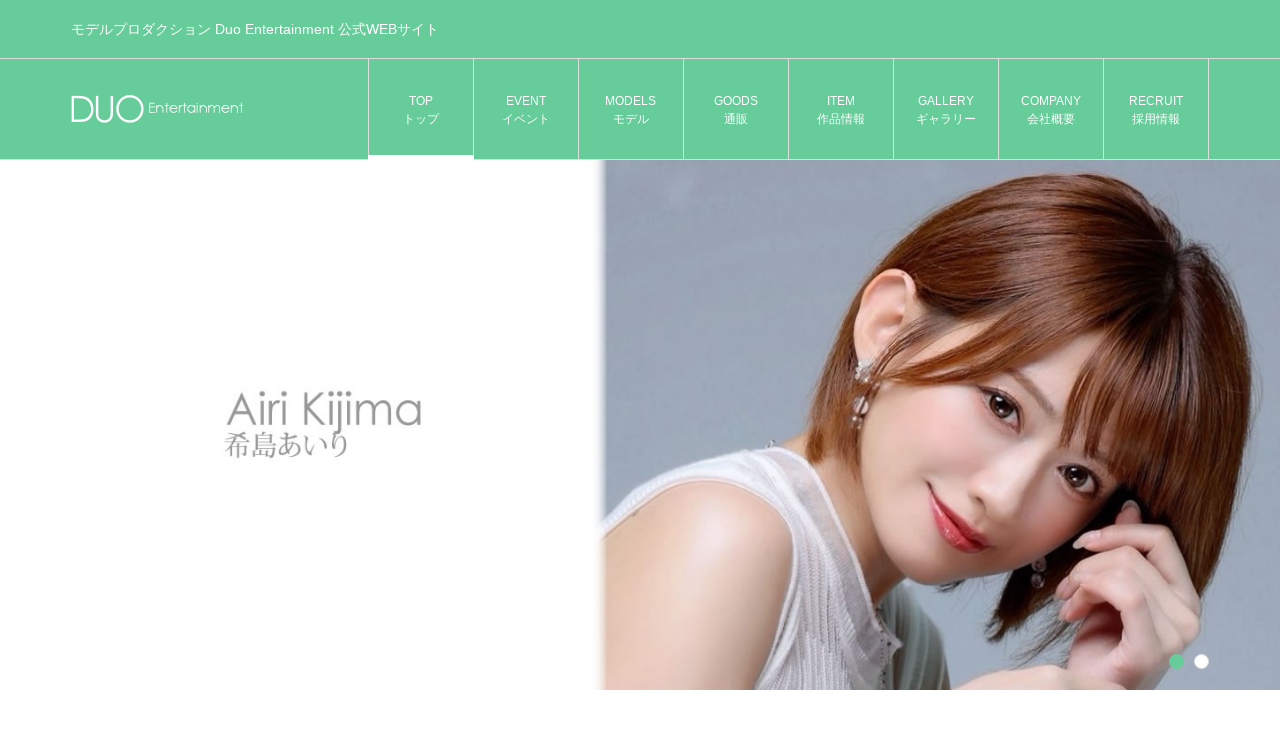

--- FILE ---
content_type: text/html; charset=UTF-8
request_url: http://www.duo-official.com/
body_size: 11095
content:
<!DOCTYPE html>
<html lang="ja">
<head >
<meta charset="UTF-8">
<meta name="description" content="モデルプロダクション Duo Entertainment 公式WEBサイト">
<meta name="viewport" content="width=device-width">
<title>Duo Entertainment 株式会社Duoエンターテイメント公式ホームページ &#8211; モデルプロダクション Duo Entertainment 公式WEBサイト</title>
<meta name='robots' content='max-image-preview:large' />
<link rel="alternate" title="oEmbed (JSON)" type="application/json+oembed" href="http://www.duo-official.com/wp-json/oembed/1.0/embed?url=http%3A%2F%2Fwww.duo-official.com%2F" />
<link rel="alternate" title="oEmbed (XML)" type="text/xml+oembed" href="http://www.duo-official.com/wp-json/oembed/1.0/embed?url=http%3A%2F%2Fwww.duo-official.com%2F&#038;format=xml" />
<link rel="preconnect" href="https://fonts.googleapis.com">
<link rel="preconnect" href="https://fonts.gstatic.com" crossorigin>
<link href="https://fonts.googleapis.com/css2?family=Noto+Sans+JP:wght@400;600" rel="stylesheet">
<style id='wp-img-auto-sizes-contain-inline-css' type='text/css'>
img:is([sizes=auto i],[sizes^="auto," i]){contain-intrinsic-size:3000px 1500px}
/*# sourceURL=wp-img-auto-sizes-contain-inline-css */
</style>
<style id='wp-block-library-inline-css' type='text/css'>
:root{--wp-block-synced-color:#7a00df;--wp-block-synced-color--rgb:122,0,223;--wp-bound-block-color:var(--wp-block-synced-color);--wp-editor-canvas-background:#ddd;--wp-admin-theme-color:#007cba;--wp-admin-theme-color--rgb:0,124,186;--wp-admin-theme-color-darker-10:#006ba1;--wp-admin-theme-color-darker-10--rgb:0,107,160.5;--wp-admin-theme-color-darker-20:#005a87;--wp-admin-theme-color-darker-20--rgb:0,90,135;--wp-admin-border-width-focus:2px}@media (min-resolution:192dpi){:root{--wp-admin-border-width-focus:1.5px}}.wp-element-button{cursor:pointer}:root .has-very-light-gray-background-color{background-color:#eee}:root .has-very-dark-gray-background-color{background-color:#313131}:root .has-very-light-gray-color{color:#eee}:root .has-very-dark-gray-color{color:#313131}:root .has-vivid-green-cyan-to-vivid-cyan-blue-gradient-background{background:linear-gradient(135deg,#00d084,#0693e3)}:root .has-purple-crush-gradient-background{background:linear-gradient(135deg,#34e2e4,#4721fb 50%,#ab1dfe)}:root .has-hazy-dawn-gradient-background{background:linear-gradient(135deg,#faaca8,#dad0ec)}:root .has-subdued-olive-gradient-background{background:linear-gradient(135deg,#fafae1,#67a671)}:root .has-atomic-cream-gradient-background{background:linear-gradient(135deg,#fdd79a,#004a59)}:root .has-nightshade-gradient-background{background:linear-gradient(135deg,#330968,#31cdcf)}:root .has-midnight-gradient-background{background:linear-gradient(135deg,#020381,#2874fc)}:root{--wp--preset--font-size--normal:16px;--wp--preset--font-size--huge:42px}.has-regular-font-size{font-size:1em}.has-larger-font-size{font-size:2.625em}.has-normal-font-size{font-size:var(--wp--preset--font-size--normal)}.has-huge-font-size{font-size:var(--wp--preset--font-size--huge)}.has-text-align-center{text-align:center}.has-text-align-left{text-align:left}.has-text-align-right{text-align:right}.has-fit-text{white-space:nowrap!important}#end-resizable-editor-section{display:none}.aligncenter{clear:both}.items-justified-left{justify-content:flex-start}.items-justified-center{justify-content:center}.items-justified-right{justify-content:flex-end}.items-justified-space-between{justify-content:space-between}.screen-reader-text{border:0;clip-path:inset(50%);height:1px;margin:-1px;overflow:hidden;padding:0;position:absolute;width:1px;word-wrap:normal!important}.screen-reader-text:focus{background-color:#ddd;clip-path:none;color:#444;display:block;font-size:1em;height:auto;left:5px;line-height:normal;padding:15px 23px 14px;text-decoration:none;top:5px;width:auto;z-index:100000}html :where(.has-border-color){border-style:solid}html :where([style*=border-top-color]){border-top-style:solid}html :where([style*=border-right-color]){border-right-style:solid}html :where([style*=border-bottom-color]){border-bottom-style:solid}html :where([style*=border-left-color]){border-left-style:solid}html :where([style*=border-width]){border-style:solid}html :where([style*=border-top-width]){border-top-style:solid}html :where([style*=border-right-width]){border-right-style:solid}html :where([style*=border-bottom-width]){border-bottom-style:solid}html :where([style*=border-left-width]){border-left-style:solid}html :where(img[class*=wp-image-]){height:auto;max-width:100%}:where(figure){margin:0 0 1em}html :where(.is-position-sticky){--wp-admin--admin-bar--position-offset:var(--wp-admin--admin-bar--height,0px)}@media screen and (max-width:600px){html :where(.is-position-sticky){--wp-admin--admin-bar--position-offset:0px}}

/*# sourceURL=wp-block-library-inline-css */
</style><link rel='stylesheet' id='wc-blocks-style-css' href='http://www.duo-official.com/wp-content/plugins/woocommerce/assets/client/blocks/wc-blocks.css?ver=wc-10.4.3' type='text/css' media='all' />
<style id='global-styles-inline-css' type='text/css'>
:root{--wp--preset--aspect-ratio--square: 1;--wp--preset--aspect-ratio--4-3: 4/3;--wp--preset--aspect-ratio--3-4: 3/4;--wp--preset--aspect-ratio--3-2: 3/2;--wp--preset--aspect-ratio--2-3: 2/3;--wp--preset--aspect-ratio--16-9: 16/9;--wp--preset--aspect-ratio--9-16: 9/16;--wp--preset--color--black: #000000;--wp--preset--color--cyan-bluish-gray: #abb8c3;--wp--preset--color--white: #ffffff;--wp--preset--color--pale-pink: #f78da7;--wp--preset--color--vivid-red: #cf2e2e;--wp--preset--color--luminous-vivid-orange: #ff6900;--wp--preset--color--luminous-vivid-amber: #fcb900;--wp--preset--color--light-green-cyan: #7bdcb5;--wp--preset--color--vivid-green-cyan: #00d084;--wp--preset--color--pale-cyan-blue: #8ed1fc;--wp--preset--color--vivid-cyan-blue: #0693e3;--wp--preset--color--vivid-purple: #9b51e0;--wp--preset--gradient--vivid-cyan-blue-to-vivid-purple: linear-gradient(135deg,rgb(6,147,227) 0%,rgb(155,81,224) 100%);--wp--preset--gradient--light-green-cyan-to-vivid-green-cyan: linear-gradient(135deg,rgb(122,220,180) 0%,rgb(0,208,130) 100%);--wp--preset--gradient--luminous-vivid-amber-to-luminous-vivid-orange: linear-gradient(135deg,rgb(252,185,0) 0%,rgb(255,105,0) 100%);--wp--preset--gradient--luminous-vivid-orange-to-vivid-red: linear-gradient(135deg,rgb(255,105,0) 0%,rgb(207,46,46) 100%);--wp--preset--gradient--very-light-gray-to-cyan-bluish-gray: linear-gradient(135deg,rgb(238,238,238) 0%,rgb(169,184,195) 100%);--wp--preset--gradient--cool-to-warm-spectrum: linear-gradient(135deg,rgb(74,234,220) 0%,rgb(151,120,209) 20%,rgb(207,42,186) 40%,rgb(238,44,130) 60%,rgb(251,105,98) 80%,rgb(254,248,76) 100%);--wp--preset--gradient--blush-light-purple: linear-gradient(135deg,rgb(255,206,236) 0%,rgb(152,150,240) 100%);--wp--preset--gradient--blush-bordeaux: linear-gradient(135deg,rgb(254,205,165) 0%,rgb(254,45,45) 50%,rgb(107,0,62) 100%);--wp--preset--gradient--luminous-dusk: linear-gradient(135deg,rgb(255,203,112) 0%,rgb(199,81,192) 50%,rgb(65,88,208) 100%);--wp--preset--gradient--pale-ocean: linear-gradient(135deg,rgb(255,245,203) 0%,rgb(182,227,212) 50%,rgb(51,167,181) 100%);--wp--preset--gradient--electric-grass: linear-gradient(135deg,rgb(202,248,128) 0%,rgb(113,206,126) 100%);--wp--preset--gradient--midnight: linear-gradient(135deg,rgb(2,3,129) 0%,rgb(40,116,252) 100%);--wp--preset--font-size--small: 13px;--wp--preset--font-size--medium: 20px;--wp--preset--font-size--large: 36px;--wp--preset--font-size--x-large: 42px;--wp--preset--spacing--20: 0.44rem;--wp--preset--spacing--30: 0.67rem;--wp--preset--spacing--40: 1rem;--wp--preset--spacing--50: 1.5rem;--wp--preset--spacing--60: 2.25rem;--wp--preset--spacing--70: 3.38rem;--wp--preset--spacing--80: 5.06rem;--wp--preset--shadow--natural: 6px 6px 9px rgba(0, 0, 0, 0.2);--wp--preset--shadow--deep: 12px 12px 50px rgba(0, 0, 0, 0.4);--wp--preset--shadow--sharp: 6px 6px 0px rgba(0, 0, 0, 0.2);--wp--preset--shadow--outlined: 6px 6px 0px -3px rgb(255, 255, 255), 6px 6px rgb(0, 0, 0);--wp--preset--shadow--crisp: 6px 6px 0px rgb(0, 0, 0);}:where(.is-layout-flex){gap: 0.5em;}:where(.is-layout-grid){gap: 0.5em;}body .is-layout-flex{display: flex;}.is-layout-flex{flex-wrap: wrap;align-items: center;}.is-layout-flex > :is(*, div){margin: 0;}body .is-layout-grid{display: grid;}.is-layout-grid > :is(*, div){margin: 0;}:where(.wp-block-columns.is-layout-flex){gap: 2em;}:where(.wp-block-columns.is-layout-grid){gap: 2em;}:where(.wp-block-post-template.is-layout-flex){gap: 1.25em;}:where(.wp-block-post-template.is-layout-grid){gap: 1.25em;}.has-black-color{color: var(--wp--preset--color--black) !important;}.has-cyan-bluish-gray-color{color: var(--wp--preset--color--cyan-bluish-gray) !important;}.has-white-color{color: var(--wp--preset--color--white) !important;}.has-pale-pink-color{color: var(--wp--preset--color--pale-pink) !important;}.has-vivid-red-color{color: var(--wp--preset--color--vivid-red) !important;}.has-luminous-vivid-orange-color{color: var(--wp--preset--color--luminous-vivid-orange) !important;}.has-luminous-vivid-amber-color{color: var(--wp--preset--color--luminous-vivid-amber) !important;}.has-light-green-cyan-color{color: var(--wp--preset--color--light-green-cyan) !important;}.has-vivid-green-cyan-color{color: var(--wp--preset--color--vivid-green-cyan) !important;}.has-pale-cyan-blue-color{color: var(--wp--preset--color--pale-cyan-blue) !important;}.has-vivid-cyan-blue-color{color: var(--wp--preset--color--vivid-cyan-blue) !important;}.has-vivid-purple-color{color: var(--wp--preset--color--vivid-purple) !important;}.has-black-background-color{background-color: var(--wp--preset--color--black) !important;}.has-cyan-bluish-gray-background-color{background-color: var(--wp--preset--color--cyan-bluish-gray) !important;}.has-white-background-color{background-color: var(--wp--preset--color--white) !important;}.has-pale-pink-background-color{background-color: var(--wp--preset--color--pale-pink) !important;}.has-vivid-red-background-color{background-color: var(--wp--preset--color--vivid-red) !important;}.has-luminous-vivid-orange-background-color{background-color: var(--wp--preset--color--luminous-vivid-orange) !important;}.has-luminous-vivid-amber-background-color{background-color: var(--wp--preset--color--luminous-vivid-amber) !important;}.has-light-green-cyan-background-color{background-color: var(--wp--preset--color--light-green-cyan) !important;}.has-vivid-green-cyan-background-color{background-color: var(--wp--preset--color--vivid-green-cyan) !important;}.has-pale-cyan-blue-background-color{background-color: var(--wp--preset--color--pale-cyan-blue) !important;}.has-vivid-cyan-blue-background-color{background-color: var(--wp--preset--color--vivid-cyan-blue) !important;}.has-vivid-purple-background-color{background-color: var(--wp--preset--color--vivid-purple) !important;}.has-black-border-color{border-color: var(--wp--preset--color--black) !important;}.has-cyan-bluish-gray-border-color{border-color: var(--wp--preset--color--cyan-bluish-gray) !important;}.has-white-border-color{border-color: var(--wp--preset--color--white) !important;}.has-pale-pink-border-color{border-color: var(--wp--preset--color--pale-pink) !important;}.has-vivid-red-border-color{border-color: var(--wp--preset--color--vivid-red) !important;}.has-luminous-vivid-orange-border-color{border-color: var(--wp--preset--color--luminous-vivid-orange) !important;}.has-luminous-vivid-amber-border-color{border-color: var(--wp--preset--color--luminous-vivid-amber) !important;}.has-light-green-cyan-border-color{border-color: var(--wp--preset--color--light-green-cyan) !important;}.has-vivid-green-cyan-border-color{border-color: var(--wp--preset--color--vivid-green-cyan) !important;}.has-pale-cyan-blue-border-color{border-color: var(--wp--preset--color--pale-cyan-blue) !important;}.has-vivid-cyan-blue-border-color{border-color: var(--wp--preset--color--vivid-cyan-blue) !important;}.has-vivid-purple-border-color{border-color: var(--wp--preset--color--vivid-purple) !important;}.has-vivid-cyan-blue-to-vivid-purple-gradient-background{background: var(--wp--preset--gradient--vivid-cyan-blue-to-vivid-purple) !important;}.has-light-green-cyan-to-vivid-green-cyan-gradient-background{background: var(--wp--preset--gradient--light-green-cyan-to-vivid-green-cyan) !important;}.has-luminous-vivid-amber-to-luminous-vivid-orange-gradient-background{background: var(--wp--preset--gradient--luminous-vivid-amber-to-luminous-vivid-orange) !important;}.has-luminous-vivid-orange-to-vivid-red-gradient-background{background: var(--wp--preset--gradient--luminous-vivid-orange-to-vivid-red) !important;}.has-very-light-gray-to-cyan-bluish-gray-gradient-background{background: var(--wp--preset--gradient--very-light-gray-to-cyan-bluish-gray) !important;}.has-cool-to-warm-spectrum-gradient-background{background: var(--wp--preset--gradient--cool-to-warm-spectrum) !important;}.has-blush-light-purple-gradient-background{background: var(--wp--preset--gradient--blush-light-purple) !important;}.has-blush-bordeaux-gradient-background{background: var(--wp--preset--gradient--blush-bordeaux) !important;}.has-luminous-dusk-gradient-background{background: var(--wp--preset--gradient--luminous-dusk) !important;}.has-pale-ocean-gradient-background{background: var(--wp--preset--gradient--pale-ocean) !important;}.has-electric-grass-gradient-background{background: var(--wp--preset--gradient--electric-grass) !important;}.has-midnight-gradient-background{background: var(--wp--preset--gradient--midnight) !important;}.has-small-font-size{font-size: var(--wp--preset--font-size--small) !important;}.has-medium-font-size{font-size: var(--wp--preset--font-size--medium) !important;}.has-large-font-size{font-size: var(--wp--preset--font-size--large) !important;}.has-x-large-font-size{font-size: var(--wp--preset--font-size--x-large) !important;}
/*# sourceURL=global-styles-inline-css */
</style>

<style id='classic-theme-styles-inline-css' type='text/css'>
/*! This file is auto-generated */
.wp-block-button__link{color:#fff;background-color:#32373c;border-radius:9999px;box-shadow:none;text-decoration:none;padding:calc(.667em + 2px) calc(1.333em + 2px);font-size:1.125em}.wp-block-file__button{background:#32373c;color:#fff;text-decoration:none}
/*# sourceURL=/wp-includes/css/classic-themes.min.css */
</style>
<link rel='stylesheet' id='contact-form-7-css' href='http://www.duo-official.com/wp-content/plugins/contact-form-7/includes/css/styles.css?ver=6.1.4' type='text/css' media='all' />
<link rel='stylesheet' id='responsive-lightbox-imagelightbox-css' href='http://www.duo-official.com/wp-content/plugins/responsive-lightbox/assets/imagelightbox/imagelightbox.min.css?ver=1.0.0' type='text/css' media='all' />
<link rel='stylesheet' id='wpmenucart-icons-css' href='http://www.duo-official.com/wp-content/plugins/woocommerce-menu-bar-cart/assets/css/wpmenucart-icons.min.css?ver=2.14.12' type='text/css' media='all' />
<style id='wpmenucart-icons-inline-css' type='text/css'>
@font-face{font-family:WPMenuCart;src:url(http://www.duo-official.com/wp-content/plugins/woocommerce-menu-bar-cart/assets/fonts/WPMenuCart.eot);src:url(http://www.duo-official.com/wp-content/plugins/woocommerce-menu-bar-cart/assets/fonts/WPMenuCart.eot?#iefix) format('embedded-opentype'),url(http://www.duo-official.com/wp-content/plugins/woocommerce-menu-bar-cart/assets/fonts/WPMenuCart.woff2) format('woff2'),url(http://www.duo-official.com/wp-content/plugins/woocommerce-menu-bar-cart/assets/fonts/WPMenuCart.woff) format('woff'),url(http://www.duo-official.com/wp-content/plugins/woocommerce-menu-bar-cart/assets/fonts/WPMenuCart.ttf) format('truetype'),url(http://www.duo-official.com/wp-content/plugins/woocommerce-menu-bar-cart/assets/fonts/WPMenuCart.svg#WPMenuCart) format('svg');font-weight:400;font-style:normal;font-display:swap}
/*# sourceURL=wpmenucart-icons-inline-css */
</style>
<link rel='stylesheet' id='wpmenucart-css' href='http://www.duo-official.com/wp-content/plugins/woocommerce-menu-bar-cart/assets/css/wpmenucart-main.min.css?ver=2.14.12' type='text/css' media='all' />
<link rel='stylesheet' id='woocommerce-layout-css' href='http://www.duo-official.com/wp-content/plugins/woocommerce/assets/css/woocommerce-layout.css?ver=10.4.3' type='text/css' media='all' />
<link rel='stylesheet' id='woocommerce-smallscreen-css' href='http://www.duo-official.com/wp-content/plugins/woocommerce/assets/css/woocommerce-smallscreen.css?ver=10.4.3' type='text/css' media='only screen and (max-width: 768px)' />
<link rel='stylesheet' id='woocommerce-general-css' href='http://www.duo-official.com/wp-content/plugins/woocommerce/assets/css/woocommerce.css?ver=10.4.3' type='text/css' media='all' />
<style id='woocommerce-inline-inline-css' type='text/css'>
.woocommerce form .form-row .required { visibility: visible; }
/*# sourceURL=woocommerce-inline-inline-css */
</style>
<link rel='stylesheet' id='iconic-style-css' href='http://www.duo-official.com/wp-content/themes/iconic_tcd062/style.css?ver=2.0.7' type='text/css' media='all' />
<link rel='stylesheet' id='design-plus-css' href='http://www.duo-official.com/wp-content/themes/iconic_tcd062/css/design-plus.css?ver=2.0.7' type='text/css' media='all' />
<link rel='stylesheet' id='iconic-slick-css' href='http://www.duo-official.com/wp-content/themes/iconic_tcd062/css/slick.min.css?ver=6.9' type='text/css' media='all' />
<link rel='stylesheet' id='tcd-sns-style-css' href='http://www.duo-official.com/wp-content/themes/iconic_tcd062/css/sns-button.css?ver=2.0.7' type='text/css' media='all' />
<style>:root {
  --tcd-font-type1: Arial,"Hiragino Sans","Yu Gothic Medium","Meiryo",sans-serif;
  --tcd-font-type2: "Times New Roman",Times,"Yu Mincho","游明朝","游明朝体","Hiragino Mincho Pro",serif;
  --tcd-font-type3: Palatino,"Yu Kyokasho","游教科書体","UD デジタル 教科書体 N","游明朝","游明朝体","Hiragino Mincho Pro","Meiryo",serif;
  --tcd-font-type-logo: "Noto Sans JP",sans-serif;
}</style>
<script type="text/javascript" src="http://www.duo-official.com/wp-includes/js/jquery/jquery.min.js?ver=3.7.1" id="jquery-core-js"></script>
<script type="text/javascript" src="http://www.duo-official.com/wp-includes/js/jquery/jquery-migrate.min.js?ver=3.4.1" id="jquery-migrate-js"></script>
<script type="text/javascript" src="http://www.duo-official.com/wp-content/plugins/responsive-lightbox/assets/dompurify/purify.min.js?ver=3.3.1" id="dompurify-js"></script>
<script type="text/javascript" id="responsive-lightbox-sanitizer-js-before">
/* <![CDATA[ */
window.RLG = window.RLG || {}; window.RLG.sanitizeAllowedHosts = ["youtube.com","www.youtube.com","youtu.be","vimeo.com","player.vimeo.com"];
//# sourceURL=responsive-lightbox-sanitizer-js-before
/* ]]> */
</script>
<script type="text/javascript" src="http://www.duo-official.com/wp-content/plugins/responsive-lightbox/js/sanitizer.js?ver=2.6.1" id="responsive-lightbox-sanitizer-js"></script>
<script type="text/javascript" src="http://www.duo-official.com/wp-content/plugins/responsive-lightbox/assets/imagelightbox/imagelightbox.min.js?ver=1.0.0" id="responsive-lightbox-imagelightbox-js"></script>
<script type="text/javascript" src="http://www.duo-official.com/wp-includes/js/underscore.min.js?ver=1.13.7" id="underscore-js"></script>
<script type="text/javascript" src="http://www.duo-official.com/wp-content/plugins/responsive-lightbox/assets/infinitescroll/infinite-scroll.pkgd.min.js?ver=4.0.1" id="responsive-lightbox-infinite-scroll-js"></script>
<script type="text/javascript" id="responsive-lightbox-js-before">
/* <![CDATA[ */
var rlArgs = {"script":"imagelightbox","selector":"lightbox","customEvents":"ajaxComplete","activeGalleries":true,"animationSpeed":250,"preloadNext":true,"enableKeyboard":true,"quitOnEnd":false,"quitOnImageClick":false,"quitOnDocumentClick":true,"woocommerce_gallery":true,"ajaxurl":"http:\/\/www.duo-official.com\/wp-admin\/admin-ajax.php","nonce":"d949fdbb27","preview":false,"postId":5,"scriptExtension":false};

//# sourceURL=responsive-lightbox-js-before
/* ]]> */
</script>
<script type="text/javascript" src="http://www.duo-official.com/wp-content/plugins/responsive-lightbox/js/front.js?ver=2.6.1" id="responsive-lightbox-js"></script>
<script type="text/javascript" src="http://www.duo-official.com/wp-content/plugins/woocommerce/assets/js/jquery-blockui/jquery.blockUI.min.js?ver=2.7.0-wc.10.4.3" id="wc-jquery-blockui-js" defer="defer" data-wp-strategy="defer"></script>
<script type="text/javascript" id="wc-add-to-cart-js-extra">
/* <![CDATA[ */
var wc_add_to_cart_params = {"ajax_url":"/wp-admin/admin-ajax.php","wc_ajax_url":"/?wc-ajax=%%endpoint%%","i18n_view_cart":"\u304a\u8cb7\u3044\u7269\u30ab\u30b4\u3092\u8868\u793a","cart_url":"http://www.duo-official.com/cart/","is_cart":"","cart_redirect_after_add":"yes"};
//# sourceURL=wc-add-to-cart-js-extra
/* ]]> */
</script>
<script type="text/javascript" src="http://www.duo-official.com/wp-content/plugins/woocommerce/assets/js/frontend/add-to-cart.min.js?ver=10.4.3" id="wc-add-to-cart-js" defer="defer" data-wp-strategy="defer"></script>
<script type="text/javascript" src="http://www.duo-official.com/wp-content/plugins/woocommerce/assets/js/js-cookie/js.cookie.min.js?ver=2.1.4-wc.10.4.3" id="wc-js-cookie-js" defer="defer" data-wp-strategy="defer"></script>
<script type="text/javascript" id="woocommerce-js-extra">
/* <![CDATA[ */
var woocommerce_params = {"ajax_url":"/wp-admin/admin-ajax.php","wc_ajax_url":"/?wc-ajax=%%endpoint%%","i18n_password_show":"\u30d1\u30b9\u30ef\u30fc\u30c9\u3092\u8868\u793a","i18n_password_hide":"\u30d1\u30b9\u30ef\u30fc\u30c9\u3092\u96a0\u3059"};
//# sourceURL=woocommerce-js-extra
/* ]]> */
</script>
<script type="text/javascript" src="http://www.duo-official.com/wp-content/plugins/woocommerce/assets/js/frontend/woocommerce.min.js?ver=10.4.3" id="woocommerce-js" defer="defer" data-wp-strategy="defer"></script>
<link rel="https://api.w.org/" href="http://www.duo-official.com/wp-json/" /><link rel="alternate" title="JSON" type="application/json" href="http://www.duo-official.com/wp-json/wp/v2/pages/5" /><link rel="EditURI" type="application/rsd+xml" title="RSD" href="http://www.duo-official.com/xmlrpc.php?rsd" />
<meta name="generator" content="WordPress 6.9" />
<meta name="generator" content="WooCommerce 10.4.3" />
<link rel="canonical" href="http://www.duo-official.com/" />
<link rel='shortlink' href='http://www.duo-official.com/' />
<style>
.p-article-news__date, .p-wc-headline, #wdgctToCart a { color: #66cc99; }
.p-button, .p-global-nav .sub-menu .current-menu-item > a, .p-page-links > span, .p-pager__item .current, .p-headline, .p-widget-sidebar .p-widget__title, .c-comment__form-submit:hover, .p-widget-sidebar.widget_block .wp-block-heading, .c-comment__password-protected, .c-pw__btn--register, .c-pw__btn, .slick-arrow, .slick-dots li.slick-active button, .widget_welcart_login input#member_loginw, .widget_welcart_login input#member_login, #wdgctToCheckout a, #kuroneko_web-dialog #kuroneko_web_token_next { background-color: #66cc99; }
#kuroneko_web-dialog #kuroneko_web_token_cancel { background-color: #b3e6cc; }
.p-page-links > span, .p-pager__item .current, .slick-dots li.slick-active button, .p-cb__item-header, .p-entry-item__cart dl.item-sku dd input[type="radio"]:checked + label, .p-entry-item__cart dl.item-sku dd label:hover { border-color: #66cc99; }
.c-comment__tab-item.is-active a, .c-comment__tab-item a:hover, .c-comment__tab-item.is-active p { background-color: #66cc99; border-color: #66cc99; }
.c-comment__tab-item.is-active a:after, .c-comment__tab-item.is-active p:after { border-top-color: #66cc99; }
.p-widget-categories .current-cat-item > a { background-color: rgba(102, 204, 153, 0.15); }
a:hover, .p-header__welcart-nav li a:hover, .p-widget-categories .toggle-children:hover, #wdgctToCart a:hover { color: #009966; }
.p-button:hover, .p-page-links a:hover, .p-pager__item a:hover, .p-search-button:hover, .p-pagetop a:hover, .p-footer-search__submit:hover, .p-widget .searchform #searchsubmit:hover, .p-widget-search .p-widget-search__submit:hover, a.p-cb__item-archive-button:hover, .slick-arrow:hover, .slick-dots li:hover button, .widget_welcart_search #searchsubmit:hover, .widget_welcart_login input#member_loginw:hover, .widget_welcart_login input#member_login:hover, #wdgctToCheckout a:hover, #kuroneko_web-dialog #kuroneko_web_token_next:hover, #kuroneko_web-dialog #kuroneko_web_token_cancel:hover { background-color: #009966; }
.p-page-links a:hover, .p-pager__item a:hover, .slick-dots li:hover button { border-color: #009966; }
.p-entry__body a, .custom-html-widget a { color: #66cc99; }
.p-entry__body a:hover, .custom-html-widget a:hover { color: #009966; }
body, input, textarea, .p-entry-item__title .p-article__soldout { font-family: var(--tcd-font-type1); }
.p-logo, .p-entry__title, .p-page-header__title, .p-index-slider__item-catch, .p-cb__item-headline, .p-index-banner__headline, .p-index-boxes__item-headline {
font-family: var(--tcd-font-type1); 
}
.c-font-type--logo a { font-family: var(--tcd-font-type-logo); font-weight: bold !important;}
.c-load--type1 { border: 3px solid rgba(153, 153, 153, 0.2); border-top-color: #000000; }
.p-hover-effect--type1:hover img { -webkit-transform: scale(1.2) rotate(2deg); transform: scale(1.2) rotate(2deg); }
.p-hover-effect--type2 img { margin-left: -8px; }
.p-hover-effect--type2:hover img { margin-left: 8px; }
.p-hover-effect--type2:hover .p-hover-effect__image { background: #000000; }
.p-hover-effect--type2:hover img { opacity: 0.5 }
.p-hover-effect--type3:hover .p-hover-effect__image { background: #000000; }
.p-hover-effect--type3:hover img { opacity: 0.5; }
.p-entry__title { font-size: 32px; }
.p-entry__title, .p-article__title { color: #000000 }
.p-entry__body { font-size: 14px; }
.p-entry__body { color: #000000; }
.p-entry-news__title { font-size: 28px; }
.p-entry-news__title, .p-article-news__title { color: #000000 }
.p-entry-news__body { color: #000000; font-size: 14px; }
.p-entry-item__title { font-size: 28px; }
.p-entry-item__title, .p-article-item__title, .p-article__price { color: #000000; }
.p-entry-item__body, p-wc__body { color: #000000; font-size: 14px; }
.p-price { color: #d80000; }
.p-entry-item__price { font-size: 22px; }
body.l-header__fix .is-header-fixed .l-header__bar { background: rgba(102, 204, 153, 1); }
.l-header { background: rgba(102, 204, 153, 1); }
.l-header a, .p-global-nav a { color: #ffffff; }
.p-header__logo--text { font-size: 36px; }
.p-header__welcart-nav__member a, .p-header__welcart-nav__cart a, .p-cart-button .p-header__welcart-nav__badge { background-color: #66cc99; }
.p-header__welcart-nav__member a:hover, .p-header__welcart-nav__cart a:hover, .p-cart-button:hover .p-header__welcart-nav__badge { background-color: #009966; }
.p-global-nav > li > a::after, .p-global-nav > li.current-menu-item > a::after { background-color: #ffffff; }
.p-megamenu__bg, .p-global-nav .sub-menu { background-color: #66cc99; }
.p-megamenu a, .p-global-nav .sub-menu a { color: #ffffff; }
.p-megamenu a:hover, .p-megamenu li.is-active > a, .p-global-nav .sub-menu a:hover { background-color: #66cc99; color: #ffffff; }
.p-page-header { background-color: #f7f7f7; }
.p-page-header__title { color: #66cc99; }
.p-page-header__desc { color: #ffffff; }
.p-footer-widget-area { background-color: #f7f7f7; color: #000000; }
.p-footer-widget-area .p-widget__title,.p-footer-widget-area  .widget_block .wp-block-heading { color: #000000; }
.p-footer-widget-area a, .p-footer-widget-area .toggle-children { color: #000000; }
.p-footer-widget-area a:hover { color: #006689; }
.p-footer-widget-area .p-social-nav__item--note a:hover:before { background-color: #006689; }
@media only screen and (max-width: 991px) {
	.l-header__bar { background-color: rgba(102, 204, 153, 1); }
	.p-header__logo--text { font-size: 26px; }
	.p-global-nav { background-color: rgba(102,204,153, 1); }
	.p-global-nav a { color: #ffffff; }
	.p-global-nav a:hover { background-color: rgba(102,204,153, 1); color: #ffffff; }
	.p-header-view-cart { background-color: rgba(255, 255, 255, 1); }
	.p-entry__title { font-size: 20px; }
	.p-entry__body { font-size: 14px; }
	.p-entry-news__title { font-size: 20px; }
	.p-entry-news__body { font-size: 14px; }
	.p-entry-item__title { font-size: 20px; }
	.p-entry-item__body, p-wc__body { font-size: 14px; }
	.p-entry-item__price { font-size: 20px; }
}
.p-header-description {color:#ffffff;}
.wpcf7 input[type=checkbox] { border: 1px solid #ddd; max-width: 5%; padding: 8px; width: auto; }

@media (min-width: 992px) {
/* global menu */
.p-global-nav > li { font-size: 12px; width: 105px;  height: 100px; line-height: 1.5; position: relative; }
}


</style>
	<noscript><style>.woocommerce-product-gallery{ opacity: 1 !important; }</style></noscript>
	<style type="text/css">

</style>
<link rel="icon" href="http://www.duo-official.com/wp-content/uploads/2020/06/cropped-512-512-32x32.png" sizes="32x32" />
<link rel="icon" href="http://www.duo-official.com/wp-content/uploads/2020/06/cropped-512-512-192x192.png" sizes="192x192" />
<link rel="apple-touch-icon" href="http://www.duo-official.com/wp-content/uploads/2020/06/cropped-512-512-180x180.png" />
<meta name="msapplication-TileImage" content="http://www.duo-official.com/wp-content/uploads/2020/06/cropped-512-512-270x270.png" />
<link rel='stylesheet' id='so-css-iconic_tcd062-css' href='http://www.duo-official.com/wp-content/uploads/so-css/so-css-iconic_tcd062.css?ver=1751269748' type='text/css' media='all' />
</head>
<body class="home wp-singular page-template-default page page-id-5 wp-embed-responsive wp-theme-iconic_tcd062 theme-iconic_tcd062 woocommerce-no-js yith-ctpw l-header__fix">
<header id="js-header" class="l-header">
	<div class="p-header__top">
		<div class="p-header__top__inner l-inner">
			<div class="p-header-description">モデルプロダクション Duo Entertainment 公式WEBサイト</div>
		</div>
	</div>
	<div class="l-header__bar p-header__bar">
		<div class="p-header__bar__inner l-inner">
			<h1 class="p-logo p-header__logo">
				<a href="http://www.duo-official.com/"><img src="http://www.duo-official.com/wp-content/uploads/2019/11/logo.png" alt="Duo Entertainment 株式会社Duoエンターテイメント公式ホームページ"></a>
			</h1>
			<div class="p-logo p-header__logo--mobile">
				<a href="http://www.duo-official.com/"><img src="http://www.duo-official.com/wp-content/uploads/2019/11/logo.png" alt="Duo Entertainment 株式会社Duoエンターテイメント公式ホームページ"></a>
			</div>
			<a href="#" id="js-menu-button" class="p-menu-button c-menu-button"></a>
<nav class="p-global-nav__container"><ul id="js-global-nav" class="p-global-nav"><li id="menu-item-25" class="menu-item menu-item-type-post_type menu-item-object-page menu-item-home current-menu-item page_item page-item-5 current_page_item menu-item-25"><a href="http://www.duo-official.com/" aria-current="page" title="TOP">TOP<br> トップ<span></span></a></li>
<li id="menu-item-24" class="menu-item menu-item-type-post_type menu-item-object-page menu-item-24"><a href="http://www.duo-official.com/event/" title="イベント">EVENT<br> イベント<span></span></a></li>
<li id="menu-item-21" class="menu-item menu-item-type-post_type menu-item-object-page menu-item-21"><a href="http://www.duo-official.com/models/" title="モデル">MODELS<br> モデル<span></span></a></li>
<li id="menu-item-219" class="menu-item menu-item-type-post_type menu-item-object-page menu-item-219"><a href="http://www.duo-official.com/goods/">GOODS<br> 通販<span></span></a></li>
<li id="menu-item-22" class="menu-item menu-item-type-post_type menu-item-object-page menu-item-22"><a href="http://www.duo-official.com/item/" title="作品一覧">ITEM<br> 作品情報<span></span></a></li>
<li id="menu-item-20" class="menu-item menu-item-type-post_type menu-item-object-page menu-item-20"><a href="http://www.duo-official.com/gallery/" title="ギャラリー">GALLERY<br> ギャラリー<span></span></a></li>
<li id="menu-item-19" class="menu-item menu-item-type-post_type menu-item-object-page menu-item-19"><a href="http://www.duo-official.com/company/" title="会社案内">COMPANY<br> 会社概要<span></span></a></li>
<li id="menu-item-666" class="menu-item menu-item-type-custom menu-item-object-custom menu-item-666"><a target="_blank" href="http://duo-e.com/">RECRUIT<br> 採用情報<span></span></a></li>
<li class="menu-item wpmenucartli wpmenucart-display-standard menu-item empty-wpmenucart" id="wpmenucartli"><a class="wpmenucart-contents empty-wpmenucart" style="display:none">&nbsp;</a></li></ul></nav>
		</div>
	</div>
	<div class="p-header__bottom">
		<div class="p-header__bottom__inner l-inner">
			<div class="p-header-description">モデルプロダクション Duo Entertainment 公式WEBサイト</div>
		</div>
	</div>
</header>
<main class="l-main">
	<div id="js-index-slider" class="p-index-slider" data-slide-time="7000">
		<div class="p-index-slider__item p-index-slider__item--1">
			<div class="p-index-slider__item__inner">
				<a class="p-index-slider__item-image" href="#"><img src="http://www.duo-official.com/wp-content/uploads/2025/01/kijima-airi.jpg" alt=""></a>
			</div>
		</div>
		<div class="p-index-slider__item p-index-slider__item--2">
			<div class="p-index-slider__item__inner">
				<a class="p-index-slider__item-image" href="#"><img data-lazy="http://www.duo-official.com/wp-content/uploads/2020/03/nozomi-mayu.jpg" alt=""></a>
			</div>
		</div>
	</div>
	<div class="l-inner">
			<div id="cb_1" class="p-cb__item p-cb__item--wysiwyg">
				<div class="p-entry__body">
					<p><iframe loading="lazy" title="YouTube video player" src="https://www.youtube.com/embed/VWSvrZH3Kdc" width="100%" height="400" frameborder="0" allowfullscreen="allowfullscreen"></iframe></p>
				</div>
			</div>
			<div id="cb_2" class="p-cb__item p-cb__item--banner">
				<a class="p-index-banner p-hover-effect--type1 has-image" href="https://www.duo-official.com/event/0125kijihajime/">
					<div class="p-index-banner__image p-hover-effect__image"><img src="http://www.duo-official.com/wp-content/uploads/2025/12/20260125-2.png" alt=""></div>
				</a>
			</div>
			<div id="cb_3" class="p-cb__item p-cb__item--banner">
				<a class="p-index-banner p-hover-effect--type1 has-image" href="https://www.duo-official.com/event/0214kijivalentine/">
					<div class="p-index-banner__image p-hover-effect__image"><img src="http://www.duo-official.com/wp-content/uploads/2026/01/20260214-1.png" alt=""></div>
				</a>
			</div>
			<div id="cb_5" class="p-cb__item p-cb__item--three_boxes">
				<div class="p-index-boxes p-index-boxes--3">
					<div class="p-index-boxes__item p-index-boxes__item--1 has-image">
						<a class="p-hover-effect--type1" href="https://docs.google.com/forms/d/e/1FAIpQLSfJzn38yVnBQ-b572cuOSt8qUCnY_KyKvZp74WsLRq8ZvxVIQ/viewform" target="_blank">
							<div class="p-index-boxes__item-image p-hover-effect__image js-object-fit-cover"><img src="http://www.duo-official.com/wp-content/uploads/2025/10/20251104photosale.png" alt=""></div>
						</a>
					</div>
					<div class="p-index-boxes__item p-index-boxes__item--2 has-image">
						<a class="p-hover-effect--type1" href="https://docs.google.com/forms/d/e/1FAIpQLSeqav3bS-0ypb6h7VMRk6Ja1lhU9K4Z3ePuUkOGI-MUdpJPUw/viewform" target="_blank">
							<div class="p-index-boxes__item-image p-hover-effect__image js-object-fit-cover"><img src="http://www.duo-official.com/wp-content/uploads/2025/10/20251104photobook.png" alt=""></div>
						</a>
					</div>
					<div class="p-index-boxes__item p-index-boxes__item--3 has-image">
						<a class="p-hover-effect--type1" href="http://duo-e.com/" target="_blank">
							<div class="p-index-boxes__item-image p-hover-effect__image js-object-fit-cover"><img src="http://www.duo-official.com/wp-content/uploads/2020/01/rec.png" alt=""></div>
						</a>
					</div>
				</div>
			</div>
			<div id="cb_6" class="p-cb__item p-cb__item--three_boxes">
				<div class="p-index-boxes p-index-boxes--3">
					<div class="p-index-boxes__item p-index-boxes__item--1 has-image">
						<a class="p-hover-effect--type1" href="https://video.unext.jp/title/SID0167888" target="_blank">
							<div class="p-index-boxes__item-image p-hover-effect__image js-object-fit-cover"><img src="http://www.duo-official.com/wp-content/uploads/2025/01/unext_kijima.png" alt=""></div>
						</a>
					</div>
					<div class="p-index-boxes__item p-index-boxes__item--2 has-image">
						<a class="p-hover-effect--type1" href="https://podcastranking.jp/1472368235" target="_blank">
							<div class="p-index-boxes__item-image p-hover-effect__image js-object-fit-cover"><img src="http://www.duo-official.com/wp-content/uploads/2025/01/kijiradi.png" alt=""></div>
						</a>
					</div>
					<div class="p-index-boxes__item p-index-boxes__item--3 has-image">
						<a class="p-hover-effect--type1" href="https://lounge.dmm.com/detail/7549/" target="_blank">
							<div class="p-index-boxes__item-image p-hover-effect__image js-object-fit-cover"><img src="http://www.duo-official.com/wp-content/uploads/2024/01/202401_kijima.png" alt=""></div>
						</a>
					</div>
				</div>
			</div>
			<div id="cb_7" class="p-cb__item p-cb__item--three_boxes">
				<div class="p-index-boxes p-index-boxes--3">
					<div class="p-index-boxes__item p-index-boxes__item--1 has-image">
						<a class="p-hover-effect--type1" href="https://www.toranoana.jp/g_lp/claft_girls/" target="_blank">
							<div class="p-index-boxes__item-image p-hover-effect__image js-object-fit-cover"><img src="http://www.duo-official.com/wp-content/uploads/2020/01/roranoana.png" alt=""></div>
						</a>
					</div>
					<div class="p-index-boxes__item p-index-boxes__item--2 has-image">
						<a class="p-hover-effect--type1" href="https://jpg-tokyo.com/" target="_blank">
							<div class="p-index-boxes__item-image p-hover-effect__image js-object-fit-cover"><img src="http://www.duo-official.com/wp-content/uploads/2020/02/tekisei.png" alt=""></div>
						</a>
					</div>
					<div class="p-index-boxes__item p-index-boxes__item--3 has-image">
						<a class="p-hover-effect--type1" href="https://x.com/duo2ent" target="_blank">
							<div class="p-index-boxes__item-image p-hover-effect__image js-object-fit-cover"><img src="http://www.duo-official.com/wp-content/uploads/2025/10/x.png" alt=""></div>
						</a>
					</div>
				</div>
			</div>
			<div id="cb_8" class="p-cb__item p-cb__item--three_boxes">
				<div class="p-index-boxes p-index-boxes--3">
					<div class="p-index-boxes__item p-index-boxes__item--1 has-image">
						<a class="p-hover-effect--type1" href="https://www.facebook.com/duoent/" target="_blank">
							<div class="p-index-boxes__item-image p-hover-effect__image js-object-fit-cover"><img src="http://www.duo-official.com/wp-content/uploads/2019/11/fb.png" alt=""></div>
						</a>
					</div>
					<div class="p-index-boxes__item p-index-boxes__item--2 has-image">
						<a class="p-hover-effect--type1" href="https://www.instagram.com/duoent_18" target="_blank">
							<div class="p-index-boxes__item-image p-hover-effect__image js-object-fit-cover"><img src="http://www.duo-official.com/wp-content/uploads/2019/11/insta.png" alt=""></div>
						</a>
					</div>
					<div class="p-index-boxes__item p-index-boxes__item--3 has-image">
							<div class="p-index-boxes__item-image p-hover-effect__image js-object-fit-cover"><img src="http://www.duo-official.com/wp-content/uploads/2020/09/blank.png" alt=""></div>
					</div>
				</div>
			</div>
			<div id="cb_9" class="p-cb__item p-cb__item--wysiwyg">
				<div class="p-entry__body">
					<p><img loading="lazy" decoding="async" class="alignnone wp-image-885 size-full" src="http://www.duo-official.com/wp-content/uploads/2020/01/topics.png" alt="" width="400" height="30" /></p>
<ul style="list-style-type: square;">
<li><a href="https://www.duo-official.com/event/0214kijivalentine/">イベント情報更新 2月14日(土) 希島あいり バレンタイン特別企画！</a></li>
<li><a href="https://www.duo-official.com/event/0125kijihajime/">イベント情報更新 1月25日(日) きじはじめ！ チェキ会＆屋形船新年会</a></li>
<li>イベント情報更新 12月21日(日) 希島あいり Birthday &#038; Xmas Event 2025 ～あいりサンタとちょっと早めの特別な日～</li>
<li>イベント情報更新 11月8日(土) 希島あいり 芋煮会＆ボウリングオフ会</li>
<li>イベント情報更新 10月11日(土) 希美まゆ のんちゃんのバースデーパーティー2025</li>
<li>イベント情報更新 10月4日(土) 希島あいり、第2章開幕！！ ～ #秋のきじまつり2025 ～</li>
<li>イベント情報更新 8月30日(土) 希美まゆ のんちゃんとドキドキ生電話</li>
<li>イベント情報更新 8月23日(土) 希島あいり～真夏の卒業式～</li>
<li>イベント情報更新 7月19日(土) 希美まゆ のんちゃんと海の家でＢＢＱオフ会</li>
<li>イベント情報更新 7月5日(土) 希島あいりデビュー12周年記念企画～あいりと海の家でBBQしよ♥～</li>
<li>イベント情報更新 7月6日(日) のんちゃんを独り占め！ 希美まゆバーチャルデート♥</li>
<li>イベント情報更新 6月7日(土) 希島あいり カラオケオフ会＆どきどき生電話♥</li>
<li>イベント情報更新 5月25日(日) のんちゃんを独り占め！ 希美まゆバーチャルデート♥</li>
<li>イベント情報更新 5月17日(土) 希島あいり 初めての女子会＆チェキ会</li>
<li>イベント情報更新 4月19日(土) 春のきじまつり♪ 手巻き寿司＆フォトコンテスト撮影会</li>
<li>イベント情報更新 3月22日(土) 希島あいり　屋形船＆カラオケオフ会</li>
<li>イベント情報更新 2月15日(土) のんちゃんを独り占め！ 希美まゆバレンタインバーチャルデート</li>
<li>イベント情報更新 2月16日(日) 希島あいり 生電話＆バレンタインオフ会</li>
<li>イベント情報更新 1月25日(土) 希島あいり チェキ会＆ボウリングオフ会</li>
<li>イベント情報更新 1月19日(日) 希美まゆ のんちゃんの居酒屋オフ会</li>
</ul>
				</div>
			</div>
	</div>
</main>
<footer class="l-footer">
	<div id="js-footer-widget" class="p-footer-widget-area">
		<div class="p-footer-widget-area__inner l-inner">
<div class="p-widget p-widget-footer widget_nav_menu" id="nav_menu-2">
<div class="menu-fotter-container"><ul id="menu-fotter" class="menu"><li id="menu-item-27" class="menu-item menu-item-type-post_type menu-item-object-page menu-item-home current-menu-item page_item page-item-5 current_page_item menu-item-27"><a href="http://www.duo-official.com/" aria-current="page">TOP</a></li>
<li id="menu-item-26" class="menu-item menu-item-type-post_type menu-item-object-page menu-item-26"><a href="http://www.duo-official.com/company/">COMPANY</a></li>
<li id="menu-item-29" class="menu-item menu-item-type-post_type menu-item-object-page menu-item-privacy-policy menu-item-29"><a rel="privacy-policy" href="http://www.duo-official.com/privacy-policy/">プライバシーポリシー</a></li>
</ul></div></div>
		</div>
	</div>
	<div class="p-copyright">
		<div class="l-inner">
			<p>Copyright &copy;<span class="u-hidden-xs"> 2026</span> Duo Entertainment 株式会社Duoエンターテイメント公式ホームページ. All Rights Reserved.</p>
		</div>
	</div>
	<div id="js-pagetop" class="p-pagetop"><a href="#"></a></div>
</footer>
<script type="speculationrules">
{"prefetch":[{"source":"document","where":{"and":[{"href_matches":"/*"},{"not":{"href_matches":["/wp-*.php","/wp-admin/*","/wp-content/uploads/*","/wp-content/*","/wp-content/plugins/*","/wp-content/themes/iconic_tcd062/*","/*\\?(.+)"]}},{"not":{"selector_matches":"a[rel~=\"nofollow\"]"}},{"not":{"selector_matches":".no-prefetch, .no-prefetch a"}}]},"eagerness":"conservative"}]}
</script>
	<script type='text/javascript'>
		(function () {
			var c = document.body.className;
			c = c.replace(/woocommerce-no-js/, 'woocommerce-js');
			document.body.className = c;
		})();
	</script>
	<script type="text/javascript" src="http://www.duo-official.com/wp-includes/js/dist/hooks.min.js?ver=dd5603f07f9220ed27f1" id="wp-hooks-js"></script>
<script type="text/javascript" src="http://www.duo-official.com/wp-includes/js/dist/i18n.min.js?ver=c26c3dc7bed366793375" id="wp-i18n-js"></script>
<script type="text/javascript" id="wp-i18n-js-after">
/* <![CDATA[ */
wp.i18n.setLocaleData( { 'text direction\u0004ltr': [ 'ltr' ] } );
//# sourceURL=wp-i18n-js-after
/* ]]> */
</script>
<script type="text/javascript" src="http://www.duo-official.com/wp-content/plugins/contact-form-7/includes/swv/js/index.js?ver=6.1.4" id="swv-js"></script>
<script type="text/javascript" id="contact-form-7-js-translations">
/* <![CDATA[ */
( function( domain, translations ) {
	var localeData = translations.locale_data[ domain ] || translations.locale_data.messages;
	localeData[""].domain = domain;
	wp.i18n.setLocaleData( localeData, domain );
} )( "contact-form-7", {"translation-revision-date":"2025-11-30 08:12:23+0000","generator":"GlotPress\/4.0.3","domain":"messages","locale_data":{"messages":{"":{"domain":"messages","plural-forms":"nplurals=1; plural=0;","lang":"ja_JP"},"This contact form is placed in the wrong place.":["\u3053\u306e\u30b3\u30f3\u30bf\u30af\u30c8\u30d5\u30a9\u30fc\u30e0\u306f\u9593\u9055\u3063\u305f\u4f4d\u7f6e\u306b\u7f6e\u304b\u308c\u3066\u3044\u307e\u3059\u3002"],"Error:":["\u30a8\u30e9\u30fc:"]}},"comment":{"reference":"includes\/js\/index.js"}} );
//# sourceURL=contact-form-7-js-translations
/* ]]> */
</script>
<script type="text/javascript" id="contact-form-7-js-before">
/* <![CDATA[ */
var wpcf7 = {
    "api": {
        "root": "http:\/\/www.duo-official.com\/wp-json\/",
        "namespace": "contact-form-7\/v1"
    }
};
//# sourceURL=contact-form-7-js-before
/* ]]> */
</script>
<script type="text/javascript" src="http://www.duo-official.com/wp-content/plugins/contact-form-7/includes/js/index.js?ver=6.1.4" id="contact-form-7-js"></script>
<script type="text/javascript" id="wpmenucart-ajax-assist-js-extra">
/* <![CDATA[ */
var wpmenucart_ajax_assist = {"shop_plugin":"woocommerce","always_display":""};
//# sourceURL=wpmenucart-ajax-assist-js-extra
/* ]]> */
</script>
<script type="text/javascript" src="http://www.duo-official.com/wp-content/plugins/woocommerce-menu-bar-cart/assets/js/wpmenucart-ajax-assist.min.js?ver=2.14.12" id="wpmenucart-ajax-assist-js"></script>
<script type="text/javascript" src="http://www.duo-official.com/wp-content/themes/iconic_tcd062/js/front-page.js?ver=2.0.7" id="iconic-front-page-js"></script>
<script type="text/javascript" src="http://www.duo-official.com/wp-content/themes/iconic_tcd062/js/functions.js?ver=2.0.7" id="iconic-script-js"></script>
<script type="text/javascript" src="http://www.duo-official.com/wp-content/themes/iconic_tcd062/js/slick.min.js?ver=2.0.7" id="iconic-slick-js"></script>
<script type="text/javascript" src="http://www.duo-official.com/wp-content/themes/iconic_tcd062/js/header-fix.js?ver=2.0.7" id="iconic-header-fix-js"></script>
<script type="text/javascript" src="http://www.duo-official.com/wp-content/plugins/woocommerce/assets/js/sourcebuster/sourcebuster.min.js?ver=10.4.3" id="sourcebuster-js-js"></script>
<script type="text/javascript" id="wc-order-attribution-js-extra">
/* <![CDATA[ */
var wc_order_attribution = {"params":{"lifetime":1.0e-5,"session":30,"base64":false,"ajaxurl":"http://www.duo-official.com/wp-admin/admin-ajax.php","prefix":"wc_order_attribution_","allowTracking":true},"fields":{"source_type":"current.typ","referrer":"current_add.rf","utm_campaign":"current.cmp","utm_source":"current.src","utm_medium":"current.mdm","utm_content":"current.cnt","utm_id":"current.id","utm_term":"current.trm","utm_source_platform":"current.plt","utm_creative_format":"current.fmt","utm_marketing_tactic":"current.tct","session_entry":"current_add.ep","session_start_time":"current_add.fd","session_pages":"session.pgs","session_count":"udata.vst","user_agent":"udata.uag"}};
//# sourceURL=wc-order-attribution-js-extra
/* ]]> */
</script>
<script type="text/javascript" src="http://www.duo-official.com/wp-content/plugins/woocommerce/assets/js/frontend/order-attribution.min.js?ver=10.4.3" id="wc-order-attribution-js"></script>
<script>
jQuery(function($){
	var initialized = false;
	var initialize = function(){
		if (initialized) return;
		initialized = true;

		$(document).trigger('js-initialized');
		$(window).trigger('resize').trigger('scroll');
	};

	initialize();

});
</script>
</body>
</html>


--- FILE ---
content_type: application/javascript
request_url: http://www.duo-official.com/wp-content/themes/iconic_tcd062/js/front-page.js?ver=2.0.7
body_size: 811
content:
jQuery(function($){

	/**
	 * 初期化処理
	 */
	$(document).on('js-initialized', function(){
		// header slider
		if ($('#js-index-slider').length) {
			var $slider = $('#js-index-slider');
			var $slides = $('#js-index-slider .p-index-slider__item');

			$slider.attr('data-slides', $slides.length).slick({
				infinite: true,
				dots: true,
				arrows: false,
				prevArrow: '<button type="button" class="slick-prev">&#xe90f;</button>',
				nextArrow: '<button type="button" class="slick-next">&#xe910;</button>',
				slidesToShow: 1,
				slidesToScroll: 1,
				lazyLoad: 'progressive',
				adaptiveHeight: true,
				autoplay: true,
				speed: 1000,
				autoplaySpeed: $('#js-index-slider').attr('data-slide-time') || 7000,
				responsive: [
					{
						breakpoint: 992,
						settings: {
							dots: false,
							arrows: false
						}
					}
				]
			});

			// first slide activate
			setTimeout(function(){
				$slides.filter('.slick-active').addClass('is-active');
			}, 1000);

			// beforeChange
			$slider.on('beforeChange', function(event, slick, currentSlide, nextSlide) {
				$slides.filter('.is-active').removeClass('is-active');
			});

			// afterChange
			$slider.on('afterChange', function(event, slick, currentSlide) {
				$slides.filter('.slick-active').addClass('is-active');
			});
		}

		// news ticker
		if ($('#js-index-newsticker').length) {
			$('#js-index-newsticker').slick({
				infinite: true,
				dots: false,
				arrows: false,
				slidesToShow: 1,
				slidesToScroll: 1,
				adaptiveHeight: true,
				autoplay: true,
				speed: 1000,
				fade: true,
				autoplaySpeed: $('#js-index-newsticker').attr('data-slide-time') || 7000
			});
		}

		// ヘッダーカルーセル
		if ($('.p-index-carousel').length) {
			$('.p-index-carousel').each(function(){
				$(this).slick({
					infinite: true,
					dots: false,
					arrows: true,
					prevArrow: '<button type="button" class="slick-prev">&#xe90f;</button>',
					nextArrow: '<button type="button" class="slick-next">&#xe910;</button>',
					slidesToShow: 5,
					slidesToScroll: 5,
					adaptiveHeight: true,
					autoplay: true,
					speed: 1000,
					autoplaySpeed: $(this).attr('data-slide-time') || 7000,
					responsive: [
						{
							breakpoint: 992,
							settings: {
								arrows: true,
								slidesToShow: 4,
								slidesToScroll: 4
							}
						},
						{
							breakpoint: 768,
							settings: {
								arrows: false,
								slidesToShow: 3,
								slidesToScroll: 3,
								swipeToSlide: true
							}
						},
						{
							breakpoint: 481,
							settings: {
								arrows: false,
								slidesToShow: 2,
								slidesToScroll: 1,
								swipeToSlide: true
							}
						}
					]
				});
			});
		}
	});

});
